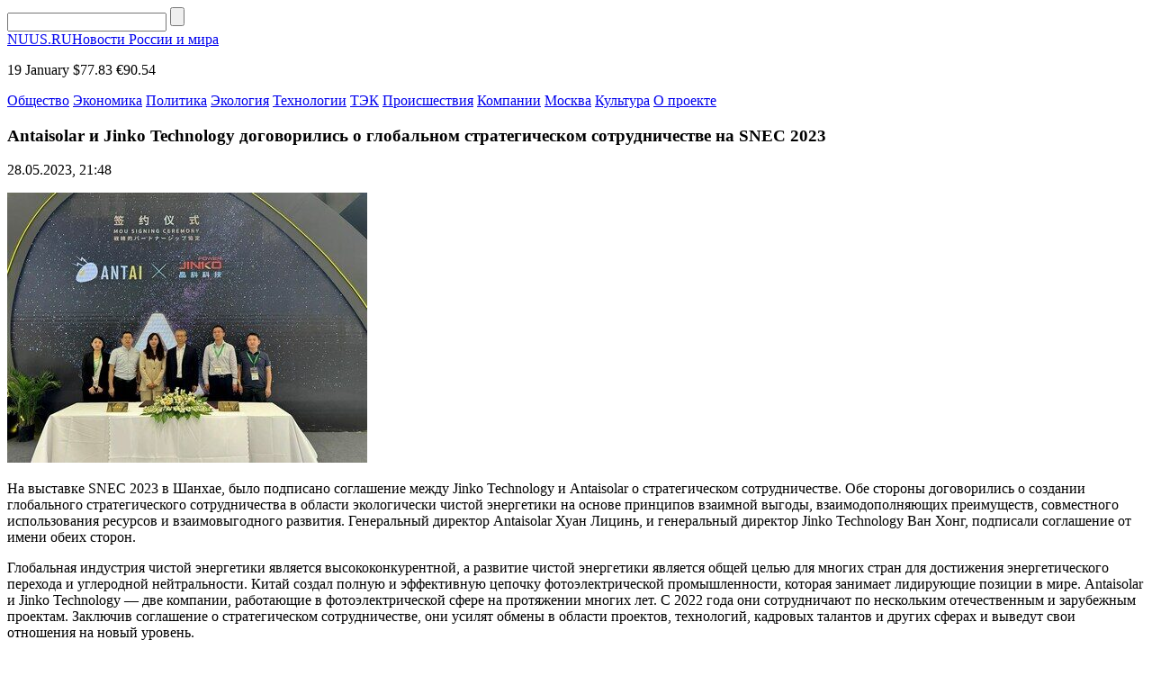

--- FILE ---
content_type: text/html; charset=UTF-8
request_url: https://nuus.ru/news/antaisolar-i-jinko-technology-dogovorilis-o-globalnom-strategicheskom-sotrudnichestve-na-snec-2023.html
body_size: 6748
content:
<!DOCTYPE html>
<html lang="ru-RU">
<head>
    <meta charset="UTF-8">
    <meta name="viewport" content="width=device-width, initial-scale=1.0">
    <meta name='robots' content='index, follow, max-image-preview:large, max-snippet:-1, max-video-preview:-1' />
	<style>img:is([sizes="auto" i], [sizes^="auto," i]) { contain-intrinsic-size: 3000px 1500px }</style>
	
	<!-- This site is optimized with the Yoast SEO plugin v25.2 - https://yoast.com/wordpress/plugins/seo/ -->
	<title>Antaisolar и Jinko Technology договорились о глобальном стратегическом сотрудничестве на SNEC 2023 - NUUS: новости России и мира</title>
	<link rel="canonical" href="https://nuus.ru/news/antaisolar-i-jinko-technology-dogovorilis-o-globalnom-strategicheskom-sotrudnichestve-na-snec-2023.html" />
	<meta property="og:locale" content="ru_RU" />
	<meta property="og:type" content="article" />
	<meta property="og:title" content="Antaisolar и Jinko Technology договорились о глобальном стратегическом сотрудничестве на SNEC 2023 - NUUS: новости России и мира" />
	<meta property="og:description" content="На выставке SNEC 2023 в Шанхае, было подписано соглашение между Jinko Technology и Antaisolar о стратегическом сотрудничестве. Обе стороны договорились о создании глобального стратегического сотрудничества в области экологически чистой энергетики на основе принципов взаимной выгоды, взаимодополняющих преимуществ, совместного использования ресурсов и взаимовыгодного развития. Генеральный директор Antaisolar Хуан Лицинь, и генеральный директор Jinko Technology Ван Хонг, [&hellip;]" />
	<meta property="og:url" content="https://nuus.ru/news/antaisolar-i-jinko-technology-dogovorilis-o-globalnom-strategicheskom-sotrudnichestve-na-snec-2023.html" />
	<meta property="og:site_name" content="NUUS: новости России и мира" />
	<meta property="article:published_time" content="2023-05-28T18:48:09+00:00" />
	<meta property="article:modified_time" content="2023-05-28T18:48:14+00:00" />
	<meta property="og:image" content="https://nuus.ru/wp-content/uploads/2023/05/image_5016703_20037139.jpg" />
	<meta property="og:image:width" content="400" />
	<meta property="og:image:height" content="300" />
	<meta property="og:image:type" content="image/jpeg" />
	<meta name="author" content="nat" />
	<meta name="twitter:card" content="summary_large_image" />
	<meta name="twitter:label1" content="Написано автором" />
	<meta name="twitter:data1" content="nat" />
	<meta name="twitter:label2" content="Примерное время для чтения" />
	<meta name="twitter:data2" content="2 минуты" />
	<script type="application/ld+json" class="yoast-schema-graph">{"@context":"https://schema.org","@graph":[{"@type":"WebPage","@id":"https://nuus.ru/news/antaisolar-i-jinko-technology-dogovorilis-o-globalnom-strategicheskom-sotrudnichestve-na-snec-2023.html","url":"https://nuus.ru/news/antaisolar-i-jinko-technology-dogovorilis-o-globalnom-strategicheskom-sotrudnichestve-na-snec-2023.html","name":"Antaisolar и Jinko Technology договорились о глобальном стратегическом сотрудничестве на SNEC 2023 - NUUS: новости России и мира","isPartOf":{"@id":"https://nuus.ru/#website"},"primaryImageOfPage":{"@id":"https://nuus.ru/news/antaisolar-i-jinko-technology-dogovorilis-o-globalnom-strategicheskom-sotrudnichestve-na-snec-2023.html#primaryimage"},"image":{"@id":"https://nuus.ru/news/antaisolar-i-jinko-technology-dogovorilis-o-globalnom-strategicheskom-sotrudnichestve-na-snec-2023.html#primaryimage"},"thumbnailUrl":"https://nuus.ru/wp-content/uploads/2023/05/image_5016703_20037139.jpg","datePublished":"2023-05-28T18:48:09+00:00","dateModified":"2023-05-28T18:48:14+00:00","author":{"@id":"https://nuus.ru/#/schema/person/fc4f8437beb26f911378fc5114fc5f1b"},"breadcrumb":{"@id":"https://nuus.ru/news/antaisolar-i-jinko-technology-dogovorilis-o-globalnom-strategicheskom-sotrudnichestve-na-snec-2023.html#breadcrumb"},"inLanguage":"ru-RU","potentialAction":[{"@type":"ReadAction","target":["https://nuus.ru/news/antaisolar-i-jinko-technology-dogovorilis-o-globalnom-strategicheskom-sotrudnichestve-na-snec-2023.html"]}]},{"@type":"ImageObject","inLanguage":"ru-RU","@id":"https://nuus.ru/news/antaisolar-i-jinko-technology-dogovorilis-o-globalnom-strategicheskom-sotrudnichestve-na-snec-2023.html#primaryimage","url":"https://nuus.ru/wp-content/uploads/2023/05/image_5016703_20037139.jpg","contentUrl":"https://nuus.ru/wp-content/uploads/2023/05/image_5016703_20037139.jpg","width":400,"height":300},{"@type":"BreadcrumbList","@id":"https://nuus.ru/news/antaisolar-i-jinko-technology-dogovorilis-o-globalnom-strategicheskom-sotrudnichestve-na-snec-2023.html#breadcrumb","itemListElement":[{"@type":"ListItem","position":1,"name":"Главная страница","item":"https://nuus.ru/"},{"@type":"ListItem","position":2,"name":"Antaisolar и Jinko Technology договорились о глобальном стратегическом сотрудничестве на SNEC 2023"}]},{"@type":"WebSite","@id":"https://nuus.ru/#website","url":"https://nuus.ru/","name":"NUUS: новости России и мира","description":"","potentialAction":[{"@type":"SearchAction","target":{"@type":"EntryPoint","urlTemplate":"https://nuus.ru/?s={search_term_string}"},"query-input":{"@type":"PropertyValueSpecification","valueRequired":true,"valueName":"search_term_string"}}],"inLanguage":"ru-RU"},{"@type":"Person","@id":"https://nuus.ru/#/schema/person/fc4f8437beb26f911378fc5114fc5f1b","name":"nat","image":{"@type":"ImageObject","inLanguage":"ru-RU","@id":"https://nuus.ru/#/schema/person/image/","url":"https://secure.gravatar.com/avatar/32567c96f2eb5cd72e5ea7dda646cdd0be86d3da8ad1b384a1f1d7ebd9167ed9?s=96&d=mm&r=g","contentUrl":"https://secure.gravatar.com/avatar/32567c96f2eb5cd72e5ea7dda646cdd0be86d3da8ad1b384a1f1d7ebd9167ed9?s=96&d=mm&r=g","caption":"nat"}}]}</script>
	<!-- / Yoast SEO plugin. -->


<link rel='stylesheet' id='nuus-theme-social-likes-css-css' href='https://nuus.ru/wp-content/themes/nuus-theme/css/social-likes_flat.css?ver=1529923717' type='text/css' media='all' />
<link rel='stylesheet' id='wp-block-library-css' href='https://nuus.ru/wp-includes/css/dist/block-library/style.min.css?ver=6.8.3' type='text/css' media='all' />
<style id='classic-theme-styles-inline-css' type='text/css'>
/*! This file is auto-generated */
.wp-block-button__link{color:#fff;background-color:#32373c;border-radius:9999px;box-shadow:none;text-decoration:none;padding:calc(.667em + 2px) calc(1.333em + 2px);font-size:1.125em}.wp-block-file__button{background:#32373c;color:#fff;text-decoration:none}
</style>
<style id='global-styles-inline-css' type='text/css'>
:root{--wp--preset--aspect-ratio--square: 1;--wp--preset--aspect-ratio--4-3: 4/3;--wp--preset--aspect-ratio--3-4: 3/4;--wp--preset--aspect-ratio--3-2: 3/2;--wp--preset--aspect-ratio--2-3: 2/3;--wp--preset--aspect-ratio--16-9: 16/9;--wp--preset--aspect-ratio--9-16: 9/16;--wp--preset--color--black: #000000;--wp--preset--color--cyan-bluish-gray: #abb8c3;--wp--preset--color--white: #ffffff;--wp--preset--color--pale-pink: #f78da7;--wp--preset--color--vivid-red: #cf2e2e;--wp--preset--color--luminous-vivid-orange: #ff6900;--wp--preset--color--luminous-vivid-amber: #fcb900;--wp--preset--color--light-green-cyan: #7bdcb5;--wp--preset--color--vivid-green-cyan: #00d084;--wp--preset--color--pale-cyan-blue: #8ed1fc;--wp--preset--color--vivid-cyan-blue: #0693e3;--wp--preset--color--vivid-purple: #9b51e0;--wp--preset--gradient--vivid-cyan-blue-to-vivid-purple: linear-gradient(135deg,rgba(6,147,227,1) 0%,rgb(155,81,224) 100%);--wp--preset--gradient--light-green-cyan-to-vivid-green-cyan: linear-gradient(135deg,rgb(122,220,180) 0%,rgb(0,208,130) 100%);--wp--preset--gradient--luminous-vivid-amber-to-luminous-vivid-orange: linear-gradient(135deg,rgba(252,185,0,1) 0%,rgba(255,105,0,1) 100%);--wp--preset--gradient--luminous-vivid-orange-to-vivid-red: linear-gradient(135deg,rgba(255,105,0,1) 0%,rgb(207,46,46) 100%);--wp--preset--gradient--very-light-gray-to-cyan-bluish-gray: linear-gradient(135deg,rgb(238,238,238) 0%,rgb(169,184,195) 100%);--wp--preset--gradient--cool-to-warm-spectrum: linear-gradient(135deg,rgb(74,234,220) 0%,rgb(151,120,209) 20%,rgb(207,42,186) 40%,rgb(238,44,130) 60%,rgb(251,105,98) 80%,rgb(254,248,76) 100%);--wp--preset--gradient--blush-light-purple: linear-gradient(135deg,rgb(255,206,236) 0%,rgb(152,150,240) 100%);--wp--preset--gradient--blush-bordeaux: linear-gradient(135deg,rgb(254,205,165) 0%,rgb(254,45,45) 50%,rgb(107,0,62) 100%);--wp--preset--gradient--luminous-dusk: linear-gradient(135deg,rgb(255,203,112) 0%,rgb(199,81,192) 50%,rgb(65,88,208) 100%);--wp--preset--gradient--pale-ocean: linear-gradient(135deg,rgb(255,245,203) 0%,rgb(182,227,212) 50%,rgb(51,167,181) 100%);--wp--preset--gradient--electric-grass: linear-gradient(135deg,rgb(202,248,128) 0%,rgb(113,206,126) 100%);--wp--preset--gradient--midnight: linear-gradient(135deg,rgb(2,3,129) 0%,rgb(40,116,252) 100%);--wp--preset--font-size--small: 13px;--wp--preset--font-size--medium: 20px;--wp--preset--font-size--large: 36px;--wp--preset--font-size--x-large: 42px;--wp--preset--spacing--20: 0.44rem;--wp--preset--spacing--30: 0.67rem;--wp--preset--spacing--40: 1rem;--wp--preset--spacing--50: 1.5rem;--wp--preset--spacing--60: 2.25rem;--wp--preset--spacing--70: 3.38rem;--wp--preset--spacing--80: 5.06rem;--wp--preset--shadow--natural: 6px 6px 9px rgba(0, 0, 0, 0.2);--wp--preset--shadow--deep: 12px 12px 50px rgba(0, 0, 0, 0.4);--wp--preset--shadow--sharp: 6px 6px 0px rgba(0, 0, 0, 0.2);--wp--preset--shadow--outlined: 6px 6px 0px -3px rgba(255, 255, 255, 1), 6px 6px rgba(0, 0, 0, 1);--wp--preset--shadow--crisp: 6px 6px 0px rgba(0, 0, 0, 1);}:where(.is-layout-flex){gap: 0.5em;}:where(.is-layout-grid){gap: 0.5em;}body .is-layout-flex{display: flex;}.is-layout-flex{flex-wrap: wrap;align-items: center;}.is-layout-flex > :is(*, div){margin: 0;}body .is-layout-grid{display: grid;}.is-layout-grid > :is(*, div){margin: 0;}:where(.wp-block-columns.is-layout-flex){gap: 2em;}:where(.wp-block-columns.is-layout-grid){gap: 2em;}:where(.wp-block-post-template.is-layout-flex){gap: 1.25em;}:where(.wp-block-post-template.is-layout-grid){gap: 1.25em;}.has-black-color{color: var(--wp--preset--color--black) !important;}.has-cyan-bluish-gray-color{color: var(--wp--preset--color--cyan-bluish-gray) !important;}.has-white-color{color: var(--wp--preset--color--white) !important;}.has-pale-pink-color{color: var(--wp--preset--color--pale-pink) !important;}.has-vivid-red-color{color: var(--wp--preset--color--vivid-red) !important;}.has-luminous-vivid-orange-color{color: var(--wp--preset--color--luminous-vivid-orange) !important;}.has-luminous-vivid-amber-color{color: var(--wp--preset--color--luminous-vivid-amber) !important;}.has-light-green-cyan-color{color: var(--wp--preset--color--light-green-cyan) !important;}.has-vivid-green-cyan-color{color: var(--wp--preset--color--vivid-green-cyan) !important;}.has-pale-cyan-blue-color{color: var(--wp--preset--color--pale-cyan-blue) !important;}.has-vivid-cyan-blue-color{color: var(--wp--preset--color--vivid-cyan-blue) !important;}.has-vivid-purple-color{color: var(--wp--preset--color--vivid-purple) !important;}.has-black-background-color{background-color: var(--wp--preset--color--black) !important;}.has-cyan-bluish-gray-background-color{background-color: var(--wp--preset--color--cyan-bluish-gray) !important;}.has-white-background-color{background-color: var(--wp--preset--color--white) !important;}.has-pale-pink-background-color{background-color: var(--wp--preset--color--pale-pink) !important;}.has-vivid-red-background-color{background-color: var(--wp--preset--color--vivid-red) !important;}.has-luminous-vivid-orange-background-color{background-color: var(--wp--preset--color--luminous-vivid-orange) !important;}.has-luminous-vivid-amber-background-color{background-color: var(--wp--preset--color--luminous-vivid-amber) !important;}.has-light-green-cyan-background-color{background-color: var(--wp--preset--color--light-green-cyan) !important;}.has-vivid-green-cyan-background-color{background-color: var(--wp--preset--color--vivid-green-cyan) !important;}.has-pale-cyan-blue-background-color{background-color: var(--wp--preset--color--pale-cyan-blue) !important;}.has-vivid-cyan-blue-background-color{background-color: var(--wp--preset--color--vivid-cyan-blue) !important;}.has-vivid-purple-background-color{background-color: var(--wp--preset--color--vivid-purple) !important;}.has-black-border-color{border-color: var(--wp--preset--color--black) !important;}.has-cyan-bluish-gray-border-color{border-color: var(--wp--preset--color--cyan-bluish-gray) !important;}.has-white-border-color{border-color: var(--wp--preset--color--white) !important;}.has-pale-pink-border-color{border-color: var(--wp--preset--color--pale-pink) !important;}.has-vivid-red-border-color{border-color: var(--wp--preset--color--vivid-red) !important;}.has-luminous-vivid-orange-border-color{border-color: var(--wp--preset--color--luminous-vivid-orange) !important;}.has-luminous-vivid-amber-border-color{border-color: var(--wp--preset--color--luminous-vivid-amber) !important;}.has-light-green-cyan-border-color{border-color: var(--wp--preset--color--light-green-cyan) !important;}.has-vivid-green-cyan-border-color{border-color: var(--wp--preset--color--vivid-green-cyan) !important;}.has-pale-cyan-blue-border-color{border-color: var(--wp--preset--color--pale-cyan-blue) !important;}.has-vivid-cyan-blue-border-color{border-color: var(--wp--preset--color--vivid-cyan-blue) !important;}.has-vivid-purple-border-color{border-color: var(--wp--preset--color--vivid-purple) !important;}.has-vivid-cyan-blue-to-vivid-purple-gradient-background{background: var(--wp--preset--gradient--vivid-cyan-blue-to-vivid-purple) !important;}.has-light-green-cyan-to-vivid-green-cyan-gradient-background{background: var(--wp--preset--gradient--light-green-cyan-to-vivid-green-cyan) !important;}.has-luminous-vivid-amber-to-luminous-vivid-orange-gradient-background{background: var(--wp--preset--gradient--luminous-vivid-amber-to-luminous-vivid-orange) !important;}.has-luminous-vivid-orange-to-vivid-red-gradient-background{background: var(--wp--preset--gradient--luminous-vivid-orange-to-vivid-red) !important;}.has-very-light-gray-to-cyan-bluish-gray-gradient-background{background: var(--wp--preset--gradient--very-light-gray-to-cyan-bluish-gray) !important;}.has-cool-to-warm-spectrum-gradient-background{background: var(--wp--preset--gradient--cool-to-warm-spectrum) !important;}.has-blush-light-purple-gradient-background{background: var(--wp--preset--gradient--blush-light-purple) !important;}.has-blush-bordeaux-gradient-background{background: var(--wp--preset--gradient--blush-bordeaux) !important;}.has-luminous-dusk-gradient-background{background: var(--wp--preset--gradient--luminous-dusk) !important;}.has-pale-ocean-gradient-background{background: var(--wp--preset--gradient--pale-ocean) !important;}.has-electric-grass-gradient-background{background: var(--wp--preset--gradient--electric-grass) !important;}.has-midnight-gradient-background{background: var(--wp--preset--gradient--midnight) !important;}.has-small-font-size{font-size: var(--wp--preset--font-size--small) !important;}.has-medium-font-size{font-size: var(--wp--preset--font-size--medium) !important;}.has-large-font-size{font-size: var(--wp--preset--font-size--large) !important;}.has-x-large-font-size{font-size: var(--wp--preset--font-size--x-large) !important;}
:where(.wp-block-post-template.is-layout-flex){gap: 1.25em;}:where(.wp-block-post-template.is-layout-grid){gap: 1.25em;}
:where(.wp-block-columns.is-layout-flex){gap: 2em;}:where(.wp-block-columns.is-layout-grid){gap: 2em;}
:root :where(.wp-block-pullquote){font-size: 1.5em;line-height: 1.6;}
</style>
<link rel='stylesheet' id='nuus-theme-style-css' href='https://nuus.ru/wp-content/themes/nuus-theme/css/style.css?ver=1724851167' type='text/css' media='all' />
<link rel='stylesheet' id='nuus-theme-adaptive-css' href='https://nuus.ru/wp-content/themes/nuus-theme/css/adaptive.css?ver=1531498102' type='text/css' media='all' />
<script type="text/javascript" src="https://nuus.ru/wp-includes/js/jquery/jquery.min.js?ver=3.7.1" id="jquery-core-js"></script>
<script type="text/javascript" src="https://nuus.ru/wp-includes/js/jquery/jquery-migrate.min.js?ver=3.4.1" id="jquery-migrate-js"></script>
<link rel="https://api.w.org/" href="https://nuus.ru/wp-json/" /><link rel="alternate" title="JSON" type="application/json" href="https://nuus.ru/wp-json/wp/v2/posts/27895" /><link rel="EditURI" type="application/rsd+xml" title="RSD" href="https://nuus.ru/xmlrpc.php?rsd" />
<meta name="generator" content="WordPress 6.8.3" />
<link rel='shortlink' href='https://nuus.ru/?p=27895' />
<link rel="alternate" title="oEmbed (JSON)" type="application/json+oembed" href="https://nuus.ru/wp-json/oembed/1.0/embed?url=https%3A%2F%2Fnuus.ru%2Fnews%2Fantaisolar-i-jinko-technology-dogovorilis-o-globalnom-strategicheskom-sotrudnichestve-na-snec-2023.html" />
<link rel="alternate" title="oEmbed (XML)" type="text/xml+oembed" href="https://nuus.ru/wp-json/oembed/1.0/embed?url=https%3A%2F%2Fnuus.ru%2Fnews%2Fantaisolar-i-jinko-technology-dogovorilis-o-globalnom-strategicheskom-sotrudnichestve-na-snec-2023.html&#038;format=xml" />
    <link rel="icon" href="https://nuus.ru/wp-content/themes/nuus-theme/favicon.ico" type="image/x-icon">
<link rel="shortcut icon" href="https://nuus.ru/wp-content/themes/nuus-theme/favicon.ico" type="image/x-icon">
    <meta name="theme-color" content="#ffffff">

    <!--[if IE]>
    <script>
        document.createElement('header');
        document.createElement('nav');
        document.createElement('section');
        document.createElement('article');
        document.createElement('aside');
        document.createElement('footer');
    </script>
    <![endif]-->

    <!--[if lt IE 9]>
    <script type="text/javascript" src="http://html5shiv.googlecode.com/svn/trunk/html5.js"></script>
    <![endif]-->

    <!--[if IE]>
    <link href="https://nuus.ru/wp-content/themes/nuus-theme/css/ie8.css" rel="stylesheet" type="text/css" media="screen">
    <![endif]-->
</head>
<body class="">

<header>
    <div class="top">
        <section class="inner-page">
            <div class="rt-info">
                <div class="search">
                    <form method="get" action="https://nuus.ru">
                        <input type="text" name="s" minlength="3" value="" class="search-inp" />
                        <input type="submit" value="" class="search-sub" />
                    </form>
                </div>
            </div>

            <a href="https://nuus.ru/" class="logo">NUUS.RU<span>Новости России и мира</span></a>
            <div class="lt-info">
                <p class="lt-info-text">
                    <span class="date"><span class="time" id="current_time"></span>  19 January</span>
                                                                <span class="valuta">$77.83</span>
                                                                <span class="valuta">€90.54</span>
                                    </p>
            </div>
        </section>
    </div>
    <div class="bottom">
        <section class="inner-page">
            <nav>
<a class="nav-link" href="https://nuus.ru/categories/society">Общество</a>
<a class="nav-link" href="https://nuus.ru/categories/economics">Экономика</a>
<a class="nav-link" href="https://nuus.ru/categories/politics">Политика</a>
<a class="nav-link" href="https://nuus.ru/categories/ecology">Экология</a>
<a class="nav-link" href="https://nuus.ru/categories/tech">Технологии</a>
<a class="nav-link" href="https://nuus.ru/categories/tek">ТЭК</a>
<a class="nav-link" href="https://nuus.ru/categories/accidents">Происшествия</a>
<a class="nav-link" href="https://nuus.ru/categories/company">Компании</a>
<a class="nav-link" href="https://nuus.ru/categories/moscow">Москва</a>
<a class="nav-link" href="https://nuus.ru/categories/culture">Культура</a>
<a class="nav-link" href="https://nuus.ru/about">О проекте</a>
<div class="line-width"></div>
</nav>
        </section>
    </div>
</header>

<main>
            <section class="one-news-info">
            <section class="inner-page">

                
                <div class="center-info">
                    <h1 class="h1">Antaisolar и Jinko Technology договорились о глобальном стратегическом сотрудничестве на SNEC 2023</h1>
                    <p class="date">
                        <time datetime="2023-05-28T21:48:09+03:00">28.05.2023, 21:48</time>
                                            </p>
                                            <div class="big-img">
                            <img src="https://nuus.ru/wp-content/uploads/2023/05/image_5016703_20037139.jpg" title="Antaisolar и Jinko Technology договорились о глобальном стратегическом сотрудничестве на SNEC 2023" />
                        </div>
                                        
<p>На выставке SNEC 2023 в Шанхае, было подписано соглашение между Jinko Technology и Antaisolar о стратегическом сотрудничестве. Обе стороны договорились о создании глобального стратегического сотрудничества в области экологически чистой энергетики на основе принципов взаимной выгоды, взаимодополняющих преимуществ, совместного использования ресурсов и взаимовыгодного развития. Генеральный директор Antaisolar Хуан Лицинь, и генеральный директор Jinko Technology Ван Хонг, подписали соглашение от имени обеих сторон.</p>



<p>Глобальная индустрия чистой энергетики является высококонкурентной, а развитие чистой энергетики является общей целью для многих стран для достижения энергетического перехода и углеродной нейтральности. Китай создал полную и эффективную цепочку фотоэлектрической промышленности, которая занимает лидирующие позиции в мире. Antaisolar и Jinko Technology &#8212; две компании, работающие в фотоэлектрической сфере на протяжении многих лет. С 2022 года они сотрудничают по нескольким отечественным и зарубежным проектам. Заключив соглашение о стратегическом сотрудничестве, они усилят обмены в области проектов, технологий, кадровых талантов и других сферах и выведут свои отношения на новый уровень.</p>



<p>Генеральный директор Antaisolar Хуан Лицинь заявил, что подписание соглашения о стратегическом сотрудничестве с Jinko Technology на SNEC имеет огромное значение. Компания Antaisolar является ведущим поставщиком всей отраслевой цепочки в области фотоэлектрических монтажных систем, которая постоянно стремится к инновациям и прорыву в исследованиях и разработках, и предоставила более 25 ГВт полномасштабных решений, включая солнечные монтажные системы и системы трекинга для клиентов по всему миру. Обе стороны имеют как совпадающие ценности, так и взаимодополняющие профессиональные возможности, технологии и ресурсы. Используя свой опыт реализации проектов и технические преимущества, они будут совместно строить более чистые и низкоуглеродные фотоэлектрические станции и практическими действиями способствовать &#171;Зеленому&#187; росту.</p>



<p>Генеральный директор Jinko Technology Ван Хонг заявил, что сотрудничество с Antaisolar является важным узлом в цепочке индустрии чистой энергетики. Обе стороны продолжат углублять свое сотрудничество, совместно изучать потенциальные возможности, развивать рынок солнечной энергетики, создавать устойчивые, экологически чистые и эффективные возможности производства солнечной энергетики и оборудования по всему миру, содействовать технологическим и бизнес инновациям, и приносить пользу миру с помощью чистой энергетики.</p>



<p>В перспективе Antaisolar и Jinko Technology продолжат сотрудничество на взаимовыгодных условиях на мировом рынке, реализуя беспроигрышную стратегию, предоставляя стабильные, надежные, инновационные и эффективные солнечные решения для клиентов по всему миру, поддерживая создание чистой, низкоуглеродной и безопасной системы, способствуя зеленой и низкоуглеродной трансформации.</p>

                    <div class="social_links">
                        <p>
                            Поделиться новостью:
                            <span class="links">
                                <div class="social-likes">
                                    <div class="facebook" title="Поделиться ссылкой на Фейсбуке">Facebook</div>
                                    <div class="vkontakte" title="Поделиться ссылкой во Вконтакте">Вконтакте</div>
                                    <div class="odnoklassniki" title="Поделиться ссылкой в Одноклассниках">Одноклассники</div>
                                    <div class="twitter" title="Поделиться ссылкой в Твиттере">Twitter</div>
                                </div>
						    </span>
                        </p>
                    </div>
                </div>
                <div class="clear"></div>
            </section>
        </section>
            <!-- END MAIN -->
<!-- FOOTER -->
<footer>
    <section class="inner-page">
        <nav>
<a class="nav-link" href="https://nuus.ru/categories/society">Общество</a>
<a class="nav-link" href="https://nuus.ru/categories/economics">Экономика</a>
<a class="nav-link" href="https://nuus.ru/categories/politics">Политика</a>
<a class="nav-link" href="https://nuus.ru/categories/ecology">Экология</a>
<a class="nav-link" href="https://nuus.ru/categories/tech">Технологии</a>
<a class="nav-link" href="https://nuus.ru/categories/tek">ТЭК</a>
<a class="nav-link" href="https://nuus.ru/categories/accidents">Происшествия</a>
<a class="nav-link" href="https://nuus.ru/categories/company">Компании</a>
<a class="nav-link" href="https://nuus.ru/categories/moscow">Москва</a>
<a class="nav-link" href="https://nuus.ru/categories/culture">Культура</a>
<a class="nav-link" href="https://nuus.ru/about">О проекте</a>
<div class="line-width"></div>
</nav>
        <a href="https://nuus.ru/" class="logo">NUUS.RU<span>Новости России и мира</span></a>        <p class="lt-text">NUUS.ru © 2026 При использовании материалов, указывайте, пожалуйства, активную ссылку. </p>
    </section>
</footer>

<!-- END FOOTER -->
<script type="speculationrules">
{"prefetch":[{"source":"document","where":{"and":[{"href_matches":"\/*"},{"not":{"href_matches":["\/wp-*.php","\/wp-admin\/*","\/wp-content\/uploads\/*","\/wp-content\/*","\/wp-content\/plugins\/*","\/wp-content\/themes\/nuus-theme\/*","\/*\\?(.+)"]}},{"not":{"selector_matches":"a[rel~=\"nofollow\"]"}},{"not":{"selector_matches":".no-prefetch, .no-prefetch a"}}]},"eagerness":"conservative"}]}
</script>
<script type="text/javascript" src="https://nuus.ru/wp-content/themes/nuus-theme/js/social-likes.min.js?ver=1529923775" id="nuus-theme-social-likes-js-js"></script>
<script type="text/javascript" src="https://nuus.ru/wp-content/themes/nuus-theme/js/adaptive.js?ver=1531495304" id="nuus-theme-adaptive-js-js"></script>
<script type="text/javascript" src="https://nuus.ru/wp-content/themes/nuus-theme/js/main.js?ver=1529779634" id="nuus-theme-main-js-js"></script>

</body>
</html>
